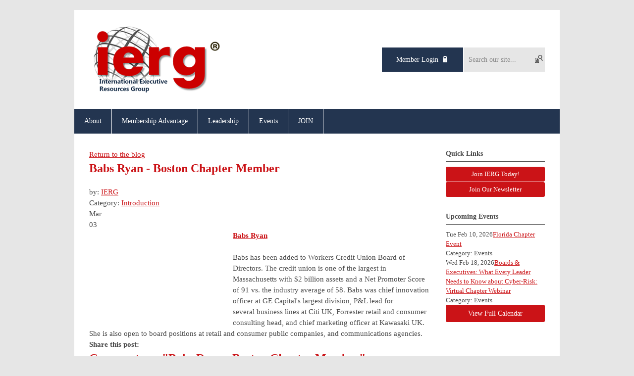

--- FILE ---
content_type: text/html; charset=utf-8
request_url: https://ierg.memberclicks.net/index.php?option=com_dailyplanetblog&view=entry&year=2021&month=03&day=02&id=5:babs-ryan-boston-chapter-member
body_size: 6548
content:
<!DOCTYPE html PUBLIC "-//W3C//DTD XHTML 1.0 Transitional//EN" "http://www.w3.org/TR/xhtml1/DTD/xhtml1-transitional.dtd">
<html xmlns="http://www.w3.org/1999/xhtml" xml:lang="en-us" lang="en-us" >
<head>
<link rel="stylesheet" href="https://cdn.icomoon.io/2584/MCFrontEnd/style-cf.css?p279bq">
<link href='https://fonts.googleapis.com/css?family=Roboto:400,700' rel='stylesheet' type='text/css'>
  <meta http-equiv="content-type" content="text/html; charset=utf-8" />
  <meta name="robots" content="index, follow" />
  <meta name="keywords" content="" />
  <meta name="title" content="Babs Ryan - Boston Chapter Member" />
  <meta name="author" content="IERG" />
  <meta name="description" content="" />
  <meta name="generator" content="MemberClicks Content Management System" />
  <meta name="viewport" content="width=device-width, initial-scale=1" />
  <title>Babs Ryan - Boston Chapter Member</title>
  <link href="/templates/buckhead-jt/favicon.ico" rel="shortcut icon" type="image/x-icon" />
  <style type="text/css">
    ::-webkit-input-placeholder {color:inherit; opacity: 0.6}
    :-moz-placeholder {color:inherit;opacity:0.6}
    ::-moz-placeholder {color:inherit;opacity:0.6}
    :-ms-input-placeholder {color:inherit; opacity: 0.6}
  </style>
  <link rel="stylesheet" href="/components/com_dailyplanetblog/addons/themes/system/css/new-layout.css" type="text/css" />
  <link rel="stylesheet" href="https://ierg.memberclicks.net/components/com_dailyplanetblog/addons/themes/styles.php?theme=default&comment=1" type="text/css" />
  <link rel="stylesheet" href="/components/com_jevents/views/default/assets/css/new-jevents.css" type="text/css" />
  <script type="text/javascript" src="https://ierg.memberclicks.net/includes/js/jquery.min.js"></script>
  <script type="text/javascript" src="https://ierg.memberclicks.net/includes/js/jquery-migrate.min.js"></script>
  <script type="text/javascript">
    (function($){
      jQuery.fn.extend({
        live: function (event, callback) {
          if (this.selector) {
            jQuery(document).on(event, this.selector, callback);
          }
        },
        curCSS : function (element, attrib, val){
          $(element).css(attrib, val);
        }
      })
    })(jQuery);
  </script>
  <script type="text/javascript">jQuery.noConflict();</script>
  <script type="text/javascript" src="https://ierg.memberclicks.net/includes/js/jquery-ui-custom-elvn-fr.min.js"></script>
  <script type="text/javascript" src="https://ierg.memberclicks.net/includes/js/jQueryUIDialogInclude.js"></script>
  <script type="text/javascript" src="https://ierg.memberclicks.net/includes/js/jquery.dataTables.js"></script>
  <script type="text/javascript" src="https://ierg.memberclicks.net/includes/js/jquery.tablednd-0.5.js"></script>
  <script type="text/javascript" src="https://ierg.memberclicks.net/includes/js/json2.js"></script>
  <script type="text/javascript" src="/ui-v2/js/libs/underscore/underscore.js"></script>
  <link rel="stylesheet" href="https://ierg.memberclicks.net/includes/css/themes/base/ui.all.css" type="text/css" />
  <link rel="stylesheet" href="https://ierg.memberclicks.net/includes/css/jqueryui.css" type="text/css" />
  <link rel="stylesheet" href="https://ierg.memberclicks.net/includes/css/system-messages.css" type="text/css" />
<script type="text/javascript" src="https://ws.sharethis.com/button/buttons.js"></script><script type="text/javascript">stLight.options({publisher: "74d358f4-f6f4-471c-bf8d-e210b359e8ab", doNotHash: true, doNotCopy: true, hashAddressBar: false});</script>  <script type="text/javascript" src="/plugins/system/mtupgrade/mootools.js"></script>
  <script type="text/javascript" src="/includes/js/joomla.javascript.js"></script>
  <script type="text/javascript" src="/components/com_dailyplanetblog/assets/js/new-blog-js.js"></script>
  <script type='text/javascript'>
/*<![CDATA[*/
	var jax_live_site = 'https://ierg.memberclicks.net/index.php';
	var jax_site_type = '1.5';
	var jax_token_var = 'fcfcf59e0ebd6e7cf7a8c78e92451dd2';
/*]]>*/
</script><script type="text/javascript" src="https://ierg.memberclicks.net/plugins/system/pc_includes/ajax_1.3.js"></script>
  <script type="text/javascript" src="https://ierg.memberclicks.net/components/com_dailyplanetblog/assets/js/lyftenbloggie.js"></script>
  <script type="text/javascript" src="https://ierg.memberclicks.net/components/com_dailyplanetblog/assets/js/ajax.js"></script>
  <script type="text/javascript" src="https://ierg.memberclicks.net/components/com_dailyplanetblog/assets/js/modal.js"></script>
  <link rel="stylesheet" href="/media/system/css/modal.css" type="text/css" />
  <script type="text/javascript" src="/media/system/js/modal.js"></script>
  <script type="text/javascript">
      window.addEvent("domready", function() {
          SqueezeBox.initialize({});
          $$("a.modal").each(function(el) {
              el.addEvent("click", function(e) {
                  new Event(e).stop();
                  SqueezeBox.fromElement(el);
              });
          });
      });
  </script>
  <script type="text/javascript">
    jQuery(document).ready(function() {
      var mcios = navigator.userAgent.toLowerCase().match(/(iphone|ipod|ipad)/);
      var supportsTouch = 'ontouchstart' in window || window.navigator.msMaxTouchPoints || navigator.userAgent.toLowerCase().match(/(iemobile)/);
      if (mcios) {
        jQuery('#bkg').addClass('mc-touch mc-ios');
      } else if (supportsTouch) {
        jQuery('#bkg').addClass('mc-touch non-ios');
      } else {
        jQuery('#bkg').addClass('mc-no-touch');
      }
      jQuery('#cToolbarNavList li:has(li)').addClass('parent');
    });
  </script>

<link rel="stylesheet" href="/templates/system/css/general.css" type="text/css"/>
<link rel="stylesheet" href="/jmc-assets/nivo-slider-css/nivo-slider.css" type="text/css" />
<link rel="stylesheet" href="/jmc-assets/nivo-slider-css/nivo-themes/mc01/mc01.css" type="text/css" />
<link rel="stylesheet" href="/jmc-assets/nivo-slider-css/nivo-themes/mc02/mc02.css" type="text/css" />
<link rel="stylesheet" href="/templates/buckhead-jt/css/editor.css" type="text/css" />
<!--[if lte IE 8]>
    <link rel="stylesheet" type="text/css" href="/templates/buckhead-jt/css/ie8.css" />
<![endif]-->
<script type="text/javascript" src="/jmc-assets/global-js/hoverIntent.js"></script>
<script type="text/javascript" src="/jmc-assets/global-js/jquery.nivo.slider.pack.js"></script>

<!-- Google tag (gtag.js) --> <script async src="https://www.googletagmanager.com/gtag/js?id=G-VXCJ03J0XE"></script> <script>  window.dataLayer = window.dataLayer || [];  function gtag(){dataLayer.push(arguments);}  gtag('js', new Date());  gtag('config', 'G-VXCJ03J0XE'); </script>
<!-- END GOOGLE TAG -->
<script type="text/javascript">
jQuery(function(){
    jQuery('.socnets ul > li > a > span').each(function() {
        var socnetText = jQuery(this).text().toLowerCase();
        jQuery(this).addClass('icon-'+socnetText);
        jQuery(this).parent('a').addClass(socnetText);
    });

    jQuery('a#menu-toggle').bind('click', function(){
            jQuery('#bkg').toggleClass('show-mobile');
    });

    jQuery('a#menu-toggle-x').bind('click', function(){
        jQuery('#bkg.show-mobile').toggleClass('show-mobile');
    });

    jQuery('div.site-overlay').bind('click',function(){
        jQuery('body.show-mobile').toggleClass('show-mobile');
    });

});
</script>
<script type="text/javascript">// <![CDATA[
jQuery(document).ready(function($) {
	$('#slider').nivoSlider({
        effect: 'fade', // Specify sets like: 'fold,fade,sliceDown'
        slices: 1, // For slice animations
        boxCols: 1, // For box animations
        boxRows: 1, // For box animations
        animSpeed: 500, // Slide transition speed
        pauseTime: 5000, // How long each slide will show
        startSlide: 0, // Set starting Slide (0 index)
        directionNav: false, // Next & Prev navigation
        directionNavHide: false, // Only show on hover
        controlNav: false, // 1,2,3... navigation
        controlNavThumbs: false, // Use thumbnails for Control Nav
        pauseOnHover: true, // Stop animation while hovering
        manualAdvance: false, // Force manual transitions
        prevText: 'Prev', // Prev directionNav text
        nextText: 'Next', // Next directionNav text
        randomStart: true, // Start on a random slide
        beforeChange: function(){}, // Triggers before a slide transition
        afterChange: function(){}, // Triggers after a slide transition
        slideshowEnd: function(){}, // Triggers after all slides have been shown
        lastSlide: function(){}, // Triggers when last slide is shown
        afterLoad: function(){} // Triggers when slider has loaded
    });
});
// ]]></script>
<script type="text/javascript">// <![CDATA[
jQuery(document).ready(function($) {
	$('#slider2').nivoSlider({
        effect: 'fade', // Specify sets like: 'fold,fade,sliceDown'
        slices: 1, // For slice animations
        boxCols: 1, // For box animations
        boxRows: 1, // For box animations
        animSpeed: 500, // Slide transition speed
        pauseTime: 7000, // How long each slide will show
        startSlide: 0, // Set starting Slide (0 index)
        directionNav: false, // Next & Prev navigation
        directionNavHide: false, // Only show on hover
        controlNav: false, // 1,2,3... navigation
        controlNavThumbs: false, // Use thumbnails for Control Nav
        pauseOnHover: true, // Stop animation while hovering
        manualAdvance: false, // Force manual transitions
        prevText: 'Prev', // Prev directionNav text
        nextText: 'Next', // Next directionNav text
        randomStart: true, // Start on a random slide
        beforeChange: function(){}, // Triggers before a slide transition
        afterChange: function(){}, // Triggers after a slide transition
        slideshowEnd: function(){}, // Triggers after all slides have been shown
        lastSlide: function(){}, // Triggers when last slide is shown
        afterLoad: function(){} // Triggers when slider has loaded
    });
});
// ]]></script>
<script type="text/javascript">// <![CDATA[
jQuery(document).ready(function($) {
	$('#slider3').nivoSlider({
        effect: 'fade', // Specify sets like: 'fold,fade,sliceDown'
        slices: 1, // For slice animations
        boxCols: 1, // For box animations
        boxRows: 1, // For box animations
        animSpeed: 500, // Slide transition speed
        pauseTime: 7000, // How long each slide will show
        startSlide: 0, // Set starting Slide (0 index)
        directionNav: false, // Next & Prev navigation
        directionNavHide: false, // Only show on hover
        controlNav: false, // 1,2,3... navigation
        controlNavThumbs: false, // Use thumbnails for Control Nav
        pauseOnHover: true, // Stop animation while hovering
        manualAdvance: false, // Force manual transitions
        prevText: 'Prev', // Prev directionNav text
        nextText: 'Next', // Next directionNav text
        randomStart: true, // Start on a random slide
        beforeChange: function(){}, // Triggers before a slide transition
        afterChange: function(){}, // Triggers after a slide transition
        slideshowEnd: function(){}, // Triggers after all slides have been shown
        lastSlide: function(){}, // Triggers when last slide is shown
        afterLoad: function(){} // Triggers when slider has loaded
    });
});
// ]]></script>
<script type='text/javascript' src='//platform-api.sharethis.com/js/sharethis.js#property=59d53021d184b0001230f87b&product=sticky-share-buttons' async='async'></script>
<!-- Google tag (gtag.js) -->
<script>
window.dataLayer = window.dataLayer || [];
function gtag(){dataLayer.push(arguments);}
gtag('js', new Date());
gtag('config', 'G-VXCJ03J0XE');
</script>
</head>
<body id="bkg">
    <div id="viewports">
        <div id="phone-landscape"></div>
        <div id="tablet-portrait"></div>
        <div id="tablet-landscape"></div>
    </div>
    <a id="menu-toggle-x" class="icon-menu-x"></a>
    <div class="mobile-menu-top modules-2">
                <div class="login-search-menu">		<div class="moduletable mc-search site-search single-search mc-site-search">
		            <form action="/index.php?option=com_search" method="post" name="mod_search_form" class="mc-site-search-mod">
    <div class="search mc-search site-search single-search mc-site-search">
		<input name="searchword" id="mod_search_searchword" alt="Search" class="inputbox inputbox mc-search site-search single-search mc-site-search" type="text" size="20" value=""  placeholder="Search our site..."  onfocus="this.placeholder = ''" onblur="this.placeholder = 'Search our site...'" /><a href="#" class="test button mc-search site-search single-search mc-site-search">Search</a>	</div>
	<input type="hidden" name="task"   value="search" />
	<input type="hidden" name="option" value="com_search" />
    <input type="hidden" name="fcfcf59e0ebd6e7cf7a8c78e92451dd2" value="1" />
</form>
<script type="text/javascript">
	jQuery('form.mc-site-search-mod').find('a').click(function(e){
		e.preventDefault();
		var mcSiteSearchText = jQuery(this).closest('form.mc-site-search-mod').find('input.inputbox').val();
		if (mcSiteSearchText != ''){
			jQuery(this).closest('form.mc-site-search-mod').submit();
		}
	});
</script>
		</div>
			<div class="moduletable">
		            <a id='mcSimpleLogin' href='login'>Member Login</a>		</div>
	</div>
            </div>
    <div class="mobile-menu"><ul class="menu resp-menu"><li class="parent item110"><a href="/about"><span>About</span></a><ul><li class="item113"><a href="/vision-mission-statement"><span>Vision/Mission Statement</span></a></li></ul></li><li class="parent item228"><span class="separator"><span>Membership Advantage</span></span><ul><li class="item114"><a href="/membership-criteria"><span>Membership &amp; Criteria</span></a></li><li class="item162"><a href="/ierg-newsletters" target="_blank"><span>IERG Newsletters</span></a></li><li class="item287"><a href="http://eepurl.com/ikAw01"><span>Join Newsletter</span></a></li><li class="item289"><a href="/global-chro-community-of-interest" target="_blank"><span>Global CHRO Community of Interest</span></a></li></ul></li><li class="item231"><a href="/leadership"><span>Leadership</span></a></li><li class="parent item118"><a href="/events"><span>Events</span></a><ul></ul></li><li class="parent item234"><a href="/join"><span>JOIN</span></a><ul><li class="item120"><a href="/contact"><span>Contact</span></a></li></ul></li></ul></div>
    <div class="mobile-menu-bottom"></div>
    <div class="site-container">
        <div class="site-overlay"></div>
                <div id="site-wrap">
            <div id="header">
                <div class="site-width">
                    <div class="mc-logo-link"><a title="International Executive Resources Group" href="/home"><img src="/assets/site/ierg-r.png" alt="" /></a></div>
                                        <div class="login-search">		<div class="moduletable mc-search site-search single-search mc-site-search">
		            <form action="/index.php?option=com_search" method="post" name="mod_search_form" class="mc-site-search-mod">
    <div class="search mc-search site-search single-search mc-site-search">
		<input name="searchword" id="mod_search_searchword" alt="Search" class="inputbox inputbox mc-search site-search single-search mc-site-search" type="text" size="20" value=""  placeholder="Search our site..."  onfocus="this.placeholder = ''" onblur="this.placeholder = 'Search our site...'" /><a href="#" class="test button mc-search site-search single-search mc-site-search">Search</a>	</div>
	<input type="hidden" name="task"   value="search" />
	<input type="hidden" name="option" value="com_search" />
    <input type="hidden" name="fcfcf59e0ebd6e7cf7a8c78e92451dd2" value="1" />
</form>
<script type="text/javascript">
	jQuery('form.mc-site-search-mod').find('a').click(function(e){
		e.preventDefault();
		var mcSiteSearchText = jQuery(this).closest('form.mc-site-search-mod').find('input.inputbox').val();
		if (mcSiteSearchText != ''){
			jQuery(this).closest('form.mc-site-search-mod').submit();
		}
	});
</script>
		</div>
			<div class="moduletable">
		            <a id='mcSimpleLogin' href='login'>Member Login</a>		</div>
	</div>
                                        <a id="menu-toggle" class="icon-menu"></a>
                    <div class="clarence"></div>
                </div>
            </div>
            <div id="primary-nav-container">
                <div class="site-width">
                    <div id="primary-menu"><ul class="menu resp-menu"><li class="parent item110"><a href="/about"><span>About</span></a><ul><li class="item113"><a href="/vision-mission-statement"><span>Vision/Mission Statement</span></a></li></ul></li><li class="parent item228"><span class="separator"><span>Membership Advantage</span></span><ul><li class="item114"><a href="/membership-criteria"><span>Membership &amp; Criteria</span></a></li><li class="item162"><a href="/ierg-newsletters" target="_blank"><span>IERG Newsletters</span></a></li><li class="item287"><a href="http://eepurl.com/ikAw01"><span>Join Newsletter</span></a></li><li class="item289"><a href="/global-chro-community-of-interest" target="_blank"><span>Global CHRO Community of Interest</span></a></li></ul></li><li class="item231"><a href="/leadership"><span>Leadership</span></a></li><li class="parent item118"><a href="/events"><span>Events</span></a><ul></ul></li><li class="parent item234"><a href="/join"><span>JOIN</span></a><ul><li class="item120"><a href="/contact"><span>Contact</span></a></li></ul></li></ul></div>
                </div>
            </div>
                                                <div id="content-wrap" class="r-mid">
                            <div class="site-width">
                    <div id="content-padding">
                        <div id="jmc-message"></div>
                        <div id="component-wrap"><div id="lyftenbloggie" class="lyftenbloggie">
	<div class="blogcontent single-post">
        <div class="post">

			<div class="post-header">

				<div><a class="back-button" href="/index.php?option=com_dailyplanetblog">Return to the blog</a></div>
				<h1 class="post-title">Babs Ryan - Boston Chapter Member
					
					
				</h1>

				<div class="post-info">
					<div class="post-author">by:
						
							<a href="/index.php?option=com_dailyplanetblog&amp;author=2005489803">IERG</a>
							
						
					</div>
					<div class="post-category">Category: <a href="/index.php?option=com_dailyplanetblog&amp;category=introduction" title="VIEW ALL POSTS IN" rel="category">Introduction</a></div>
				</div>
				


	        </div>
			<div class="post-content">
				

				<div class="post-date">
					<div class="post-month">Mar</div>
					<div class="post-day">03</div>
				</div>
				<table class="mcnCaptionBlock" style="width: 100%;" border="0" cellspacing="0" cellpadding="0">
<tbody class="mcnCaptionBlockOuter">
<tr>
<td class="mcnCaptionBlockInner" valign="top">
<table class="mcnCaptionRightContentOuter" style="width: 100%;" border="0" cellspacing="0" cellpadding="0">
<tbody>
<tr>
<td class="mcnCaptionRightContentInner" valign="top">
<table class="mcnCaptionRightImageContentContainer" style="width: 264px;" border="0" cellspacing="0" cellpadding="0" align="left">
<tbody>
<tr>
<td class="mcnCaptionRightImageContent" align="left" valign="top"><a title="" href="https://www.linkedin.com/in/babsryan/" target="_blank"><img class="mcnImage" src="https://mcusercontent.com/6bd40af7494b3e7b9f1266ecf/images/69d230ad-2aef-4801-9bc5-22fcfaa8e0c5.png" alt="" width="200" /></a></td>
</tr>
</tbody>
</table>
<table class="mcnCaptionRightTextContentContainer" style="width: 400px;" border="0" cellspacing="0" cellpadding="0" align="right">
<tbody>
<tr>
<td class="mcnTextContent" valign="top"><strong><a href="https://www.linkedin.com/in/babsryan/" target="_blank"><span>Babs Ryan</span></a></strong><span><strong> </strong></span><br /><br />Babs has been added to Workers Credit Union Board of Directors. The credit union is one of the largest in Massachusetts with $2 billion assets and a Net Promoter Score of 91 vs. the industry average of 58. Babs was chief innovation officer at GE Capital's largest division, P&amp;L lead for several business lines at Citi UK, Forrester retail and consumer consulting head, and chief marketing officer at Kawasaki UK.</td>
</tr>
</tbody>
</table>
</td>
</tr>
</tbody>
</table>
</td>
</tr>
</tbody>
</table>
<table class="mcnTextBlock" style="width: 100%;" border="0" cellspacing="0" cellpadding="0">
<tbody class="mcnTextBlockOuter">
<tr>
<td class="mcnTextBlockInner" valign="top">
<table class="mcnTextContentContainer" style="width: 100%;" border="0" cellspacing="0" cellpadding="0" align="left">
<tbody>
<tr>
<td class="mcnTextContent" valign="top">She is also open to board positions at retail and consumer public companies, and communications agencies.</td>
</tr>
</tbody>
</table>
</td>
</tr>
</tbody>
</table>
				
			</div>

	        <div><b>Share this post:</b></div>
	        <div>
	            <span class="st_facebook_large" displayText="Facebook" />
	            <span class="st_twitter_large" displayText="Tweet" />
	            <span class="st_linkedin_large" displayText="LinkedIn" />
	        </div>

			<div class="clear"> </div>
		</div>

		
	<div id="posted-comment-container">
		<a name="comment"> </a>

		<h1 id="post-comments">Comments on <span class="blog-title">"Babs Ryan - Boston Chapter Member"</span></h1>

		<h3 class="comment-count">Comments
			<span class="comments-limitstart">0</span>-<span class="comments-limit">5</span>
			<span class="total-container"> of
			<span class="comments-total">0</span></span>
		</h3>


		<div class="posted-comments">
			
		</div>
	</div>



		

		<div class="post-comment"><a href="/index.php?option=com_mclogin&amp;view=mclogin&amp;return=aHR0cHM6Ly9pZXJnLm1lbWJlcmNsaWNrcy5uZXQvaW5kZXgucGhwP29wdGlvbj1jb21fZGFpbHlwbGFuZXRibG9nJnZpZXc9ZW50cnkmeWVhcj0yMDIxJm1vbnRoPTAzJmRheT0wMiZpZD01OmJhYnMtcnlhbi1ib3N0b24tY2hhcHRlci1tZW1iZXI/c2VydklkPTEwNzAwJm9wdGlvbj1jb21fZGFpbHlwbGFuZXRibG9nJnZpZXc9ZW50cnkmeWVhcj0yMDIxJm1vbnRoPTAzJmRheT0wMiZpZD01OmJhYnMtcnlhbi1ib3N0b24tY2hhcHRlci1tZW1iZXI=">Please login to comment</a></div>

	</div>
</div></div>
                    </div>
                                        <div class="login-search side-bar">		<div class="moduletable mc-search site-search single-search mc-site-search">
		            <form action="/index.php?option=com_search" method="post" name="mod_search_form" class="mc-site-search-mod">
    <div class="search mc-search site-search single-search mc-site-search">
		<input name="searchword" id="mod_search_searchword" alt="Search" class="inputbox inputbox mc-search site-search single-search mc-site-search" type="text" size="20" value=""  placeholder="Search our site..."  onfocus="this.placeholder = ''" onblur="this.placeholder = 'Search our site...'" /><a href="#" class="test button mc-search site-search single-search mc-site-search">Search</a>	</div>
	<input type="hidden" name="task"   value="search" />
	<input type="hidden" name="option" value="com_search" />
    <input type="hidden" name="fcfcf59e0ebd6e7cf7a8c78e92451dd2" value="1" />
</form>
<script type="text/javascript">
	jQuery('form.mc-site-search-mod').find('a').click(function(e){
		e.preventDefault();
		var mcSiteSearchText = jQuery(this).closest('form.mc-site-search-mod').find('input.inputbox').val();
		if (mcSiteSearchText != ''){
			jQuery(this).closest('form.mc-site-search-mod').submit();
		}
	});
</script>
		</div>
			<div class="moduletable">
		            <a id='mcSimpleLogin' href='login'>Member Login</a>		</div>
	</div>
                                                            <div id="right-bar" class="side-bar">		<div class="moduletable mc-button-list">
					<h3>Quick Links</h3>
		            <ul class="menu"><li class="item221"><a href="/join-ierg-today-"><span>Join IERG Today!</span></a></li><li class="item276"><a href="http://eepurl.com/ikAw01"><span>Join Our Newsletter</span></a></li></ul>		</div>
			<div class="moduletable">
					<h3>Upcoming Events</h3>
		            <table class="mod_events_latest_table" width="100%" border="0" cellspacing="0" cellpadding="0" align="center"><tr class="jevrow0"><td class="mod_events_latest_first"><div class="mc-event-listing" style="border-color: #FF0000 "><span class="mod_events_latest_date">Tue Feb 10, 2026</span><span class="mod_events_latest_content"><a href="/index.php?option=com_jevents&amp;task=icalrepeat.detail&amp;evid=773&amp;Itemid=283&amp;year=2026&amp;month=02&amp;day=10&amp;title=florida-chapter-event&amp;uid=e6df9437715ecc1488453a3507832460" >Florida Chapter Event</a></span><div class="event-list-cat">Category: Events</div></div></td></tr>
<tr class="jevrow1"><td class="mod_events_latest"><div class="mc-event-listing" style="border-color: #FF0000 "><span class="mod_events_latest_date">Wed Feb 18, 2026</span><span class="mod_events_latest_content"><a href="/index.php?option=com_jevents&amp;task=icalrepeat.detail&amp;evid=775&amp;Itemid=283&amp;year=2026&amp;month=02&amp;day=18&amp;title=boards-a-executives-what-every-leader-needs-to-know-about-cyber-risk-virtual-chapter-webinar&amp;uid=5c0c32b48fbf35511bd6d5db21b62b86" >Boards &amp; Executives: What Every Leader Needs to Know about Cyber-Risk: Virtual Chapter Webinar</a></span><div class="event-list-cat">Category: Events</div></div></td></tr>
</table>
<h6><a href="/index.php?option=com_jevents&amp;Itemid=283&amp;task=year.listevents" >View Full Calendar</a></h6>		</div>
	</div>
                                    </div>
                <div class="clarence"></div>
            </div>
                        <div id="under-content">
                <div class="site-width">
                    		<div class="moduletable">
					<h3>Thank you to our Corporate Sponsors</h3>
		            <div class="slider-wrapper theme-mc01">
<div class="ribbon"></div>
<div id="slider3" class="nivoSlider"><!-- >>> Modules Anywhere >>> --><p><a href="https://www.churromania.com/"><img style="margin: 0px 0px 0px 0px;" title="" src="/assets/sponsors/CHURRO%20SPONSOR.png" alt="" align="" /></a> <a href="https://datagurus.tech/"><img style="margin: 0px 0px 0px 0px;" title="" src="/assets/Google%20Display%20VR%201_970x90px%20Large%20leaderboard.png" alt="" align="" /></a> <a href="http://www.crearcontextos.com"><img title="" src="/assets/CLEAR%20.png" alt="" align="" /></a> <a href="https://www.cornerstone-group.com/consultant/baker-walter/"><img title="" src="/assets/sponsors/cornerstone.png" alt="" width="1198" height="166" align="" /></a></p>
<p><a href="https://cornerstonegroup-miami.com/"><img title="" src="/assets/sponsors/cornerstone.png" alt="" width="1198" height="166" align="" /></a></p>
<a href="http://www.aimsinternational.com%20"><img style="margin: 0px 0px 0px 0px;" title="" src="/assets/aims%201198x166.jpg" alt="" align="" /></a><!-- <<< Modules Anywhere <<< --></div>
</div>		</div>
	
                    <div class="clarence"></div>
                </div>
            </div>
                    </div>
        <div id="footer">
            <div class="site-width">
                <div class="footer-info"><p><strong><em><span style="font-family: arial, helvetica, sans-serif; font-size: 12px;"><em>IERG is an executive networking platform that connects international business professionals worldwide. Its network and events are conducive to the exchange of global business ideas, best practices, and business opportunities.</em></span></em>®</strong> International Executive Resources Group</p>
<p><a title="" href="/no-refund-policy" target="_self">No Refund Policy</a>   |   <a href="/privacy-policy">Privacy Policy</a> </p></div>
                <div class="socnets"><ul class="menu" id="socnets"><li class="item224"><a href="https://www.linkedin.com/groups/146728 " target="_blank"><span>Linkedin</span></a></li><li class="item225"><a href="https://www.youtube.com/channel/UCzgAMWVjpKbwZQcOOOiEZlQ/videos" target="_blank"><span>Youtube</span></a></li></ul></div>
                <a id="RTT" href="#">Back to top <span class="icon-arrow-up"></span></a>
                <div class="clarence"></div>
                <div id="pbmc-wrap">
                    <a id="pbmc" title="powered by MemberClicks" href="http://www.memberclicks.com/">powered by 
                        <span class="icon-mc-logomark"></span>
                        <span class="icon-mc-wordmark"></span>
                        <span class="mc-brand-container">MemberClicks</span>
                    </a>
                </div>
                <div class="clarence"></div>
            </div>
        </div>
    </div>
    <script type="text/javascript" src="/jmc-assets/global-js/mc-respond-v2.1.js"></script>
     <!-- inject global template body code -->
    
			<script type="text/javascript">
			document.write(unescape("%3Cscript src='https://ssl.google-analytics.com/ga.js' type='text/javascript'%3E%3C/script%3E"));
			</script>
			<script type="text/javascript">
			try {
			var pageTracker = _gat._getTracker("UA-55273432-1");
			pageTracker._trackPageview();
			} catch(err) {}</script>
			</body>
</html>

--- FILE ---
content_type: text/css
request_url: https://ierg.memberclicks.net/templates/buckhead-jt/css/editor.css
body_size: 11565
content:
/* removed these to accommodate older existing tables: table, caption, tbody, tfoot, thead, tr, th, td - also removed sup & sub */
html, body, div, span, applet, object, iframe,
h1, h2, h3, h4, h5, h6, p, blockquote, pre,
a, abbr, acronym, address, big, cite, code,
del, dfn, em, font, img, ins, kbd, q, s, samp,
small, strike, strong, tt, var,
b, u, i, center,
dl, dt, dd, ol, ul, li,
fieldset, form, label, legend {
    margin: 0;
    padding: 0;
    border: 0;
    outline: 0;
    font-size: 100%;
}
/* tds have a 1px padding by default - reset from above */
td {padding: 0;}
ol, ul {list-style: none;}
blockquote, q {quotes: none;}
blockquote:before, blockquote:after,
q:before, q:after {content: ''; content: none;}
/* remember to define focus styles */
:focus {outline: 0;}
/* remember to highlight inserts somehow */
ins {text-decoration: none;}
del {text-decoration: line-through;}
/* tables still need 'cellspacing="0"' in the markup */
table {border-collapse: collapse; border-spacing: 0;}



/* ------------------------------------------------------- */
/* ------ ABOVE is the RESET - BELOW is the REBUILD ------ */
/* ------------------------------------------------------- */

blockquote {
    padding: 18px;
    margin: 18px 36px;
    background: #f8f8f8;
    border: 1px solid #ddd;
    border-bottom-color: #aaa;
}

hr {border: 0; background: #eee; color: #eee; height: 2px; margin: 18px 0;}

ul {list-style-type: disc;}
ul ul {list-style-type: circle;}
ul ul ul {list-style-type: square;}
ul ul ul ul {list-style-type: circle;}
ol {list-style-type: decimal;}
ol ol {list-style-type: lower-alpha;}
ol ol ol {list-style-type: decimal;}
ol ol ol ol {list-style-type: lower-alpha;}
ul, ol {margin: 18px 0 18px 40px;}
ul ul, ul ol, ol ol, ol ul {margin: 6px 0 6px 40px;}

/* prevents a 15px space at the bottom of single articles - blog separators are reset later */
span.article_separator {display: none;}

/* joomla structure protection */
table.contentpaneopen {width: 100%;}
.contentpaneopen td {padding: 0;}

/* tables in content */
.contentpaneopen table {margin: 0px 0px 18px 0px;}
.contentpaneopen table td, #tinymce table td {padding: 9px; border: 1px solid #ddd; vertical-align: top;}
.contentpaneopen table th, #tinymce table th {background: #ddd; color: #333; border: 1px solid #ddd; padding: 9px 0;}
/* borderless option */
.contentpaneopen table.borderless td {border: 0; padding: 0;}
#tinymce table.borderless td {border: 1px dotted #e0e0e0; padding: 0;}

/* old form protection */
#formContainer table {border-collapse: separate;}
#formContainer table td {font-size: 13px;}



/* --------------------------------------------- */
/* ------ TYPOGRAPHY --------------------------- */
/* --------------------------------------------- */

body, #tinymce td, #content-padding, input {
    font: 15px Georgia,Times,Times New Roman,serif;
    line-height: 1.5em;
    color: #4A4A4A;
}

p {margin: 0px 0px 17px;}

h1, h2, h3, h4, h5, h6, td.contentheading {}
h1, td.contentheading {
    font-size: 24px;
    line-height: 34px;
    padding: 0 0 20px 0;
}

h2 {
    font-size: 18px;
    line-height: 30px;
    margin-bottom: 20px;
}

h3 {
    font-size: 14px;
    line-height: 26px;
    margin-bottom: 10px;
}

h4 {
    font-size: 13px;
    line-height: 22px;
    margin-bottom: 10px;
}

h5 {
    font-size: 12px;
    margin-bottom: 10px;
}

h6 {
    font-size: 11px;
    margin-bottom: 10px;
}

h1:first-child, h2:first-child, h3:first-child,
h4:first-child, h5:first-child, h6:first-child,
ul:first-child, ol:first-child {margin-top: 0px;}

a, a:visited {
text-decoration: underline;
}

a:hover, a:active {
text-decoration: none;
}



/* ---------------------------------- */
/* ------ MISC TOOLS ---------------- */
/* ---------------------------------- */

.clarence {clear: both !important;}
.spacey {margin: 0px 3px;} /* often wraps |s in link lists or small info */
.hidden {display: none !important;}
.float-left {float: left !important;}
.float-right {float: right !important;}
.no-float {float: none !important;}
.no-margin {margin: 0 !important;}
.no-left-margin {margin-left: 0 !important;}
.no-right-margin {margin-right: 0 !important;}
.no-top-margin {margin-top: 0 !important;}
.no-bottom-margin {margin-bottom: 0 !important;}
.v-margin-10 {margin-top: 10px !important; margin-bottom: 10px !important;}
.v-margin-20 {margin-top: 20px !important; margin-bottom: 20px !important;}
.h-margin-10 {margin-left: 10px !important; margin-right: 10px !important;}
.h-margin-20 {margin-left: 20px !important; margin-right: 20px !important;}
.top-margin-10 {margin-top: 10px !important;}
.top-margin-20 {margin-top: 20px !important;}
.bottom-margin-10 {margin-bottom: 10px !important;}
.bottom-margin-20 {margin-bottom: 20px !important;}
/* '.home' on the default menu item + '.hide-on-home' on the module */
body.home .hide-on-home {display: none !important;}


/* ----------------------------------- */
/* ------ LAYOUT --------------------- */
/* ----------------------------------- */

/* #bkg is the body - refer to it with this id to avoid inheritance by tinymce */
#bkg {background: #eee;}
.site-width {padding: 30px; margin: 0 auto; width: 920px; position: relative; background: white;}
#header {margin-top: 20px;}
#header .site-width {min-height: 49px;}

.mc-logo-link {overflow: hidden;float: left; margin: 0;}
.mc-logo-link img {max-width: 100%; height: auto;}

#primary-nav-container .site-width, #featured-content .site-width {padding: 0; width: 980px;}
#primary-nav-container .site-width {background: #4a4a4a; border-bottom: 1px solid #fff;}

#featured-content .site-width {padding: 0; max-width: 980px; width: auto;}
#featured-content img {max-width: 100%;}

/*
for containing floats */
.site-width:after {
  content: "";
  display: block;
  clear: both;
}

#component-wrap {min-height: 400px;}
#content-wrap.r-mid #content-padding {width: 690px; float: left;}
#content-padding {}

#right-bar, .side-bar {float: right; width: 200px; clear: right;}

#footer {margin-bottom: 20px;}
#footer .site-width {background: #777; font-size: 12px;}


/* Remove default padding, margin, and list-style from header, right-bar and footer lists */
#header ul, #right-bar ul, #footer ul {margin: 0 ; padding: 0; list-style: none;}

/* nivo slider main module - needs width for proper image resizing in Firefox */
.moduletable.slider-width {width: 100%;}

/**** Fix for Nivo Slider with links on the img tag in IE ****/
.nivoSlider a.nivo-imageLink{background: white; filter: alpha(opacity=0); opacity: 0;}

/****************/
/* --- PBMC --- */
/****************/
#pbmc-wrap {padding: 20px 0 0; text-align: center;}
#pbmc {font-size: 11px; line-height: 30px; height: 30px; display: block; width: 170px; margin: 0 auto; text-decoration: none !important;}
.icon-mc-logomark:before, .icon-mc-wordmark:before {font-size: 16px; line-height: 26px; position: relative; top: 4px; left: 1px;}
.icon-mc-wordmark:before {left: 2px;}
.mc-brand-container {display: none;}
#pbmc {color: rgba(0,0,0,0.3);}
#pbmc:hover {color: rgba(255,255,255,0.7);}


/*** Sidebar Styling and Modules ***/
.side-bar h3 {
  font-size: 14px;
  line-height: 19px;
  color: #233550 ;
  margin: 0 0 10px;
  padding: 0 0 6px;
  text-transform: none;
  border-bottom: 1px solid #CEDAE1;
}
#right-bar .moduletable {margin-top: 30px;}
#right-bar .moduletable:first-child {margin-top: 0}
#right-bar {font-size: 13px; line-height: 1.5em;}

div.login-search.side-bar {margin-bottom: 30px;}

/* Button List & Right-Bar Login Button */
.mc-button-list li a, .side-bar a#mcSimpleLogin {
  background: #4a4a4a;
  line-height: 16px;
  text-decoration: none;
  color: white;
  display: block;
  padding: 7px 0;
  text-align: center;
  border-radius: 3px;
}
.mc-button-list li a {margin-bottom: 1px}
.mc-button-list li a:hover, .side-bar a#mcSimpleLogin:hover {opacity: 0.8;}
.side-bar a#mcSimpleLogin {margin-bottom: 40px;}


/*** Header Buttons ***/
#header .login-search {
  width: 329px;
  position: absolute;
  right: 30px;
  top: 50%;
  margin-top: -24px;
  height: 49px;
  overflow: hidden;
}
#header a#mcSimpleLogin, .login-search-menu a#mcSimpleLogin {
  background: #a4a4a4;
  width: 164px; float: left;
  line-height: 49px;
  height: 49px;
  text-decoration: none;
  color: #4A4A4A;
  display: block;
  padding: 0;
  text-align: center;
  font-size: 14px;
}
#header a#mcSimpleLogin:after,
#header .moduletable.mc-search:after,
#header .moduletable.mc-search.member-search:after,
.login-search-menu a#mcSimpleLogin:after,
.login-search-menu .moduletable.mc-search:after,
.login-search-menu .moduletable.mc-search.member-search:after {
  content: " \e1d5";
  font-family: 'icomoon';
  speak: none;
  font-style: normal;
  font-weight: normal;
  font-variant: normal;
  text-transform: none;
  line-height: 1;
  -webkit-font-smoothing: antialiased;
  -moz-osx-font-smoothing: grayscale;
}

#header a#mcSimpleLogin:hover, .login-search-menu a#mcSimpleLogin:hover {opacity: 0.8; color: white;}

#header .moduletable.mc-search, .login-search-menu .moduletable.mc-search {
  position: relative;
  height: 24px;
  background: #FFF1D2;
  float: right;
  width: 164px;
  border-bottom: 1px solid #fff;
}
#header .mc-search input.inputbox, .login-search-menu .mc-search input.inputbox {
  border: none;
  display: block;
  background: none;
  height: 14px;
  padding: 5px 24px 5px 10px;
  color: #DBD0B7;
  font-size: 11px;
  margin: 0;
  width: 130px;
}

#header .moduletable.mc-search:after, .login-search-menu .moduletable.mc-search:after {
  content: "\e604";
  background: none;
  position: absolute;
  top: 3px;
  right: 4px;
  color: #DBD0B7
}
#header .moduletable.mc-search.member-search:after, .login-search-menu .moduletable.mc-search.member-search:after {
  content: "\e605";
}

#header .mc-search a.button.mc-search, .login-search-menu .mc-search a.button.mc-search {
  display: none;
}

/* This handles the case of only one search in the header - a class of 'single-search' need to be added to the search module
-------------------------------------------------- */
#header .moduletable.mc-search.single-search {border: 0; height: 49px;}
#header .moduletable.mc-search.single-search input.inputbox {height: 39px;font-size: 14px;}
#header .moduletable.mc-search.single-search:after {top: 15px; font-size: 16px;}

/* This handles the case of only a Login button in header with no searches
-------------------------------------------------- */
.mobile-menu-top.modules-1 ~ .site-container #header a#mcSimpleLogin {float: right;}
.mobile-menu-top.modules-1 .login-search-menu a#mcSimpleLogin {margin-bottom: 0;}

/* Searches in the Sidebar
-------------------------------------------------- */

.side-bar .moduletable.mc-search div.mc-search {margin-top: 0;} /* because of collapsing margins, this is almost certainly not needed */
.side-bar .moduletable.mc-search.member-search {margin-top: 6px;} /* because of collapsing margins, this is almost certainly not needed */

.side-bar .moduletable.mc-search div.mc-search {
  position: relative;
  height: 30px
}
.side-bar .mc-search input.inputbox {
  border: none;
  display: block;
  background: #F1F1F1;
  color: rgba(0,0,0,0.2);
  width: 73.64%; /* ~ 162/220 rounded because of a wierd sub-pixel */;
  height: 20px;
  padding: 5px 2.272727272727%;
  font-size: 12px;
  border-radius: 3px 0 0 3px;
  margin: 0;
}

.side-bar .mc-search a.button.mc-search {
  background: #4a4a4a;
  color: white;
  border-radius: 0 3px 3px 0;
  display: block;
  position: absolute;
  top: 0; right: 0;
  height: 30px;
  line-height: 30px;
  width: 21.818181818182%; /* 48/220 */
  text-align: center;
  text-decoration: none;
  font-size: 12px;
}

.side-bar .mc-search a.button.mc-search:hover {opacity: 0.8;}

/* --- sponsor banners --- */
.bannergroup {width: 100%;}
.banneritem {width: 100%;}
.banneritem img {max-width: 100%; height: auto;}



/* --- simple menu --- */
/* put this class on a menu to achieve a clean, 1-level, horizontal menu */
.simple-menu {margin: 0; list-style: none; float: left;}
.simple-menu li:first-child {border: none;}
.simple-menu li {
    margin: 0; list-style: none; float: left;
    border-left: 1px solid #555;
    padding: 0px 10px;
    line-height: 16px;
}
.simple-menu li:first-child {}
.simple-menu li a {text-decoration: none; color: #555; color:}
.simple-menu li a:hover, .simple-menu li a:active, .simple-menu li a:focus {color: #333;}

/* --- social network menu --- */
.socnets {
  overflow: hidden;
  float: right;
  font-size: 16px;
}
.socnets ul {margin: 0; padding: 0; list-style: none;}
.socnets li {margin-left: 0.25em; float: left; list-style: none;}
.socnets li:first-child {margin-left: 0;}
.socnets a {
  font-size: 1em; /* 1em is 16px for the icon-font */
  /* just playing with basing this off the font size
  it's pretty cool - change the font-size and these values all play nicely */
  width: 1em;
  height: 1em;
  line-height: 1em;
  padding: 0.5em;
  border-radius: 50%;
  transition: 0.2s;
  display: block;
  color: #85A0B1;
  text-decoration: none;
  background: #808080;
}
.socnets a span {text-transform: lowercase;}
.socnets a span {width: 1em; overflow: hidden; display: block; height: 1em;}
.socnets a span:before {width: 1em; height: 1em; display: block}

/* Social Color */
.socnets .color li a.facebook {background: #4862A3; color: white;} /* Facebook */
.socnets .color li a.twitter {background: #55ACEE; color: white;} /* Twitter */
.socnets .color li a.wordpress {background: #0085BE; color: white;} /* Wordpress */
.socnets .color li a.youtube {background: #FF2A27; color: white;} /* YouTube */
.socnets .color li a.youtube2 {background: #FF2A27; color: white;} /* YouTube (alt logo) */
.socnets .color li a.vimeo {background: #44BBFF; color: white;} /*Vimeo*/
.socnets .color li a.googleplus {background: #DD4B39; color: white;} /* Google Plus */
.socnets .color li a.instagram {background: #634D40; color: white;} /* Instagram */
.socnets .color li a.rss {background: #FF9900; color: white;} /* Feed */
.socnets .color li a.pinterest {background: #CB2127; color: white;} /* Pinterest */
.socnets .color li a.flickr {background: #FE0084; color: white;} /* Flickr */
.socnets .color li a.linkedin {background: #0077b5; color: white;} /* LinkedIn */
.socnets .color li a.linkedin2 {background: #0077b5; color: white;} /* LinkedIn (alt logo) */

/* Social Icon */
.socnets .icon a {background: none;}
.socnets .color.icon li a {background: none;}
.socnets .color.icon li a.facebook {color: #4862A3;} /* Facebook */
.socnets .color.icon li a.twitter {color: #55ACEE;} /* Twitter */
.socnets .color.icon li a.wordpress {color: #0085BE;} /* Wordpress */
.socnets .color.icon li a.youtube {color: #FF2A27;} /* YouTube */
.socnets .color.icon li a.youtube2 {color: #FF2A27;} /* YouTube (alt logo) */
.socnets .color.icon li a.vimeo {color: #44BBFF;} /*Vimeo*/
.socnets .color.icon li a.googleplus {color: #DD4B39;} /* Google Plus */
.socnets .color.icon li a.instagram {color: #634D40;} /* Instagram */
.socnets .color.icon li a.rss {color: #FF9900;} /* Feed */
.socnets .color.icon li a.pinterest {color: #CB2127;} /* Pinterest */
.socnets .color.icon li a.flickr {color: #FE0084;} /* Flickr */
.socnets .color.icon li a.linkedin {color: #0077b5;} /* LinkedIn */
.socnets .color.icon li a.linkedin2 {color: #0077b5;} /* LinkedIn (alt logo) */

.socnets .rounded-sq a {border-radius: 3px;}

.socnets a:hover {background: #444; color: #fff;}


#RTT {color: #4a4a4a; text-decoration: none; float: right; clear: right; margin-top: 30px;}
#RTT span {font-size: 16px; position: relative; top: 3px; left: 1px}

.footer-info {float: left; max-width: 75%;}

/* ----------------------------------------- */
/* ------ FIXES and PREVENTIONS ------------ */
/* ----------------------------------------- */

/* its easy to end up with unwanted paragraphs after working in an online editor */
/* zeroing out these ps helps deal with the most common occurrences of that */
#header p {margin: 0;}
#footer p {margin: 0;}

#site-top .site-width, 
#over-content .site-width,
#under-content .site-width {/* padding: 10px; */text-align: center;}

#site-top .site-width *, 
#over-content .site-width *,
#under-content .site-width * {margin: 0; }

/***Table protection**/
.scroll-indicator .table-wrapper {
  overflow: scroll;
  position: relative;
  background: white;
  border: 1px solid #ccc;
}
.scroll-indicator {
  padding-bottom: 15px;
  background: #333 url(/jmc-assets/misc/scroll-indicator.png) 95% bottom no-repeat;
  position: relative;
}
div.table-wrapper > table {margin: 0; background: transparent;}
div.table-wrapper table table {margin: 0}


/* Large Image Protection */
.img-wrapper { display: inline-block;}
div#component-wrap img {max-width: 100%; height: auto;}
div#component-wrap .slider-wrapper img {max-width: none;}


/* ----------------------------------------- */
/* ------ HORIZONTAL MENU with SUBS -------- */
/* ----------------------------------------- */

/* ------------------------ */
/* --- essential styles --- */
/* ------------------------ */
ul.resp-menu {background: none;}
.resp-menu, .resp-menu * {
    margin: 0;
    padding: 0;
    list-style: none;
    z-index: 99;
}

.resp-menu ul {
    position: absolute;
    top: -999em;
    /* left offset of submenus need to match (see below) */
    width: 220px;
}
.resp-menu ul li {width: 100%;}
.resp-menu li:hover {
    /* fixes IE7 'sticky bug' */
    visibility: inherit;
}
.resp-menu li:hover li {display: block;}
.resp-menu li {
    float: left;
    position: relative;
    z-index: 99;
}
.resp-menu a, .resp-menu .separator {
    display: block;
    position: relative;
}
.resp-menu li:hover ul {
    left: 0;
    top: 50px; /* match top ul list item height */
    z-index: 99;
}

ul.resp-menu li:hover li ul {top: -999em;}
ul.resp-menu li li:hover ul {
    left: 219px; /* match ul width */
    top: -1px;
}


.resp-menu > li.turn-left ul {left: auto; right: 1px;}
.resp-menu > li.turn-left li:hover ul,
.resp-menu > li.third-level li:hover ul {left: auto; right: 220px;}

#primary-menu .resp-menu > li.turn-left a, 
#primary-menu .resp-menu > li.turn-left .separator,
#primary-menu .resp-menu > li.third-level li li a, 
#primary-menu .resp-menu > li.third-level li li .separator {text-align: right;}

/* ------------------- */
/* --- custom skin --- */
/* ------------------- */

/* 1st level */
.resp-menu li > a, .resp-menu li > .separator {
    text-decoration:none;
    padding: 0 20px;
    height: 50px;
    border: 0;
    line-height: 50px;
    color: #fff;
    font-size: 14px;
    border-right: 1px solid #fff;
}
.resp-menu > li {border-top: 0;}

.resp-menu > li:hover > a, .resp-menu > li:hover > .separator {
  background: #949494;
}
.resp-menu > li.active > a, .resp-menu > li.active > .separator {}

/* 2nd level */
#primary-menu .resp-menu li li:first-child {border-top: 1px solid white;}
.resp-menu li li > a, .resp-menu li li > .separator {
    font-size: 12px;
    height: auto;
    line-height: 16px;
    min-height: 16px;
    padding: 7px 12px;
    text-shadow: none;
    background: #949494;
    font-weight: normal;
    text-transform: none;
    border: 0;
    border-bottom: 1px solid white;
    border-bottom: 1px solid rgba(255,255,255,0.4);
}

.resp-menu li li:last-child > a, 
.resp-menu li li:last-child > .separator {border-bottom: 0;}

.resp-menu li li:hover > a, .resp-menu li li:hover > .separator {
    background: #848484;
}

.resp-menu li li.active > a,
.resp-menu li li.active > .separator {text-decoration: underline;}

/* 3rd level */
#primary-menu .resp-menu li li li:first-child, .resp-menu li li li:first-child {
  border-top: 1px solid white;
  border-top: 1px solid rgba(255,255,255,0.25);
  }
.resp-menu li li li a, .resp-menu li li li .separator {}
.resp-menu li li li.hover a {}


/*******************/
/* Off Screen Menu */
/*******************/
.mobile-menu {
    background: #333;
    width: auto;
    height: 100%;
    position: fixed;
    top: 0;
    right: 0;
    bottom: 0;
    left: 0;
    overflow-y: auto;
    display: none;
    margin: 0;
    padding: 0;
    z-index: 1;
}
.mobile-menu-top, .mobile-menu-bottom {display: none;}

body.show-mobile > .mobile-menu,
body.show-mobile > .mobile-menu-top,
body.show-mobile > .mobile-menu-bottom {display: block;}

.site-container, .site-overlay {
    min-width: 100%;
    min-height: 100%;
    position: relative;
    top: 0;
    bottom: 0;
    left: 0;
    z-index: 1;
}

a#menu-toggle {z-index: 2;cursor: pointer; display: none;}

body.show-mobile > .site-container, body.show-mobile > .site-container .site-overlay {
    left: 56%;
    overflow-y: hidden;
    position:fixed;
    background: rgba(33,33,33,0.8);
    z-index: 7;
}

body.show-mobile > .mobile-menu-top,
body.show-mobile > .mobile-menu-bottom {
  width: 100%;
  height: auto;
  background: #434343;
  position: fixed;
  z-index: 3;
  top: 0; left: 0;
  box-shadow: 0 0 100px 0px #000
}

body.show-mobile > .mobile-menu-bottom {top: auto; bottom: -89px; height: 100px; width: 100%;}

.login-search-menu {padding: 50px 0 20px; width: 56%}
.login-search-menu a#mcSimpleLogin {
  float: none;
  width: auto;
  margin: 0 20px 20px;
  font-size: 14px;
  color: white;
  }
.login-search-menu a#mcSimpleLogin:after {font-size: 32px; float: right; margin-top: 8px; margin-right: 1px; color: white;}

.login-search-menu .moduletable.mc-search {background: #222;}
.login-search-menu .moduletable.mc-search {float: none; width: auto; margin: 0 20px 2px; border: 0; height: 49px; line-height: 49px;}
.login-search-menu .moduletable.mc-search:after {font-size: 32px; top: 8px; right: 8px; color: rgba(255,255,255,0.7);}
.login-search-menu .mc-search input.inputbox {width: 80%; height: 39px; line-height: 39px; font-size: 13px; color: rgba(255,255,255,0.7);}

.mobile-menu ul.resp-menu {margin: 0; float: none; padding: 260px 0 50px; width: 56%}
.mobile-menu ul.resp-menu li {float: none; width: auto; display: block;}
.mobile-menu ul.resp-menu li ul {
  position: static;
  display: block;
  width: auto
}

.mobile-menu ul.resp-menu li li li {border: 0; padding-left: 20px;}

.mobile-menu ul.resp-menu li a, .mobile-menu ul.resp-menu li .separator {
  font-size: 14px;
  line-height: 20px;
  padding:  2px 20px;
  height: auto;
  background: none;
  color: #c0c0c0;
  color: #808080;
  text-decoration: none;
  border: 0
}
.mobile-menu ul.resp-menu > li > a, .mobile-menu ul.resp-menu > li > .separator {color: #FFDF8F; font-weight: bold;}
.mobile-menu ul.resp-menu > li {margin-bottom: 10px;}

.mobile-menu ul.resp-menu li li li a:before, .mobile-menu ul.resp-menu li li li .separator:before {
  content: "\00BB  "
}

.mobile-menu ul.resp-menu li:hover a, .mobile-menu ul.resp-menu li:hover .separator {background: none;}

/*** Fix to remove extra padding if only two modules in login-search position ***/
.mobile-menu-top.modules-2 ~ .mobile-menu ul.resp-menu {padding-top: 210px;}

/*** Fix to remove extra padding if only a login button exists with no searches ***/
.mobile-menu-top.modules-1 ~ .mobile-menu ul.resp-menu {padding-top: 140px;}



/* ------------------------- */
/* ------ SEARCH PAGE ------ */
/* ------------------------- */
#mc-search-form .mc-button:hover {background: #333; color: white;}
.mc-result .highlight {background: #ff9; padding: 0px 5px;} /* text highlight on search terms in results */



/* ----------------------------------------- */
/* ------ LOGIN PAGE ----------------------- */
/* ----------------------------------------- */
/* precede with #content-padding to ensure we don't affect the login module */
#content-padding #form-login {max-width: 500px; margin: 0 auto; position: relative; overflow: hidden;}
#content-padding #form-login label {font-weight: bold; color #4a4a4a;}
#content-padding #form-login input.inputbox {
    width: 92%;
    border: 1px solid #c4c4c4;
    border-radius: 3px;
    background: white;
    padding: 6px;
    color: #a4a4a4;
}
#content-padding #form-login input.inputbox:focus {border-color: #a4a4a4; color: #4a4a4a; box-shadow: none;}
#content-padding #form-login #form-login-remember label {font-size: 14px; font-weight: normal; color: #4a4a4a;}

#content-padding #form-login #modlgn_remember {width: auto; border: 0;}
#content-padding #form-login #modlgn_remember:focus {background: #4a4a4a; color: white; box-shadow: none;}

#content-padding #form-login input.button {
  border: 0;
  background: #4a4a4a;
  color: white;
  border-radius: 3px;
  padding: 7px;
  width: 50%;

  -webkit-appearance: none;     /* for iOS */
  -webkit-border-radius: 3px;   /* for iOS */
}

#content-padding #form-login input.button:hover {cursor: pointer; opacity: 0.8;}

#content-padding #form-login .forgot-username,
#content-padding #form-login .forgot-password {
  font-size: 0.8em;
  display: inline-block;
  margin-top: 40px;
  float: left;
}

#content-padding #form-login .forgot-username {margin-left: 20px;}



/* -------------------------------------------------- */
/* ------ GENERAL ARTICLE STYLES -------------------- */
/* -------------------------------------------------- */
/* some of these styles apply to the various article-related layouts like blogs but they cascade from here */

/* for front-end editing */
#editor-xtd-buttons a {color: #4a4a4a;}

/* logged-in admin edit tooltip - this is the tooltip itself, the button is in the next section */
div.tool-tip {z-index: 99999;}
div.tip-top {z-index: 99999;}
div.tip-text {
    font-size: 11px;
    color: #ddd;
    background: #333;
    border: 2px solid #555;
    border-top-width: 1px;
    padding: 6px 9px 9px 9px;
    z-index: 99999;
    box-shadow: 0px 3px 18px rgba(0,0,0,0.35);
}
div.tip-title {
    font-size: 11px;
    color: white;
    font-weight: bold;
    background: #333;
    border: 2px solid #555;
    border-bottom-width: 1px;
    padding: 9px 9px 6px 9px;
    z-index: 99999;
    box-shadow: 0px 3px 18px rgba(0,0,0,0.35);
}

/* article icons, pdf, print, email */
table.contentpaneopen td.buttonheading div.content-wrapper {width: 20px !important;}
.buttonheading a img {display: none;}
.buttonheading a {display: block; width: 16px; height: 16px; margin-left: 2px; opacity: 0.5;}
.buttonheading a:hover, .buttonheading a:focus {opacity: 1;}
.buttonheading a[title=PDF] {background: url(/jmc-assets/icons/article-1.png) 0 -100px;}
.buttonheading a[title=PDF]:hover {background-position: 0 0;}
.buttonheading a[title=Print] {background: url(/jmc-assets/icons/article-1.png) -100px -100px;}
.buttonheading a[title=Print]:hover {background-position: -100px 0;}
.buttonheading a[title=Email] {background: url(/jmc-assets/icons/article-1.png) -200px -100px;}
.buttonheading a[title=Email]:hover {background-position: -200px 0;}
/* admin edit button */
.buttonheading .hasTip a {background: url(/jmc-assets/icons/article-1.png) -300px -100px;}
.buttonheading .hasTip a:hover {background-position: -300px 0;}

/* article title if enabled */
td.contentheading {font-weight: bold; font-size: 16px;}
td.contentheading a {}

 /* written by */
.contentpaneopen span.small {font-size: 11px; color: #666;}
/* publish date */
td.createdate {font-size: 11px; color: #999; height: 36px;}
/* edit date */
td.modifydate {font-size: 11px; color: #999;}

/* 'read more' links */
.readon {
    display: inline-block;
    color: white;
    margin-top: 9px;
    padding: 3px 9px;
    border-radius: 3px;
    text-decoration: none;
    font-size: 12px;
    text-shadow: 0px -1px 0px rgba(0,0,0,0.7);
    background: #666;
    -webkit-transition: 0.3s;
    -moz-transition: 0.3s;
    -o-transition: 0.3s;
    transition: 0.3s;
}
.readon:hover, .readon:active {
    /* important allows for the default state to be reset without affecting this hover */
    background: #333 !important;
}

/* 'more articles' list at the bottom */
div.blog_more {margin: 18px 0;} /* entire section */
div.blog_more strong {} /* heading */
div.blog_more ul {margin: 0 40px 0;}

/* prev and next links at the bottom of single articles */
/* not the same as the blog - the blog nav lacks hooks to style */
.contentpaneopen table.pagenav th {background: transparent; border: 0;} /* prev and next are both in th's */
.contentpaneopen table.pagenav td {border: 0;} /* prevent inheritance - this td is just used for spacing */
.contentpaneopen .pagenav a {text-decoration: none;}



/* ---------------------------------------------- */
/* ------ CATEGORY BLOG & FRONT PAGE ------------ */
/* ---------------------------------------------- */

/* menu item page title */
div.componentheading {
margin: 0 0 18px;
border-bottom: 2px solid #ddd;
color: #999;
}

/* columned article headings */
td.article_column td.contentheading {font-size: 14px; margin-bottom: 19px;}

/* leftmost blog column */
td.article_column {padding: 0;}

/* other blog columns */
td.article_column.column_separator {padding: 0 0 0 18px;}

/* horizontal blog separators - bottom stripe on all blog articles, even lead */
.blog span.article_separator {display: block; height: 2px; background: #ddd; margin: 18px 0;}
/* columned blog article separators can be specified here if needed */
.blog table span.article_separator {}



/* ---------------------------------------------- */
/* ------ CATEGORY LIST ------------------------- */
/* ---------------------------------------------- */
td.sectiontableheader {text-align: left; padding: 5px; width: auto;}
td.sectiontableheader a img {margin-left: 10px; position: relative; top: 2px;}
tr.sectiontableentry1 a, tr.sectiontableentry2 a {}
td.contentdescription {width: 100%;} /* Needed to fill the available space in IE8 */



/* ---------------------------------------------- */
/* ------ POLL RESULTS PAGE --------------------- */
/* ---------------------------------------------- */
/* without #poll, some of these apply to the module also */
#poll {width: 100%;}
#poll #id {width: auto !important; margin: 0 0 20px 20px;}
#poll .pollstableborder {width: 100%; border-bottom: 1px solid #ccc;}
#poll .pollstableborder td {padding: 9px !important;}
.pollstableborder th {padding-bottom: 18px;}
.pollstableborder th img {display: none;}
.pollstableborder {width: auto;}
.smalldark {font-size: 85%;} /* info at the bottom */

/* !NOTE! - multiple pages use these layout elements */
/* changing them here will also cause changes on the CatList page */
/* Polls use .sectiontableentry0 & 1, while CatList uses 1 & 2 */
.sectiontableentry0 td, .sectiontableentry1 td, .sectiontableentry2 td {
    border: 0 !important;
    background: none !important;
    font-size: 100% !important;
    text-align: left !important;
    vertical-align: middle !important;
    padding: 9px !important;
    font-weight: normal !important;
}
.sectiontableentry0 td, .sectiontableentry2 td {background: #eee !important;}



/* ---------------------------------------------- */
/* ------ ARCHIVE LIST -------------------------- */
/* ---------------------------------------------- */
#archive-list {margin: 18px 0 0 0;}
#archive-list li {padding: 18px;}
#archive-list li.row1 {}
#archive-list li.row2 {background: #eee;}
#archive-list h4 {}
#archive-list .metadata {margin: 9px 0 0; font-size: 11px; font-weight: normal; color: #666;}
#archive-list .metadata span.created-date {}
#archive-list .metadata span.author {float: right;}
#archive-list div.intro {margin-top: 9px;}



/* ------------------------ */
/* --- CC BOARD STYLING --- */
/* ------------------------ */
td.ccbheaderrow table.ccbnormaltable td {padding: 5px;} /* tds containing the menu and user info */
td.ccbtopleftgray, td.ccbtopmiddlegray, td.ccbtoprightgray {background: #4a4a4a !important;}
td.ccbleftbody, td.ccbheaderrow, td.ccbrightbody, td.ccbbotleft,
td.ccbbotmiddle, td.ccbbotright, td.ccbdatacolumn, td.ccbpostarea,
tr.ccbfrmrowheader, tr.ccbboardsummary {background: #eee !important;}
.bbcode_quote {border-color: #ddd; background: #fff;}
div.bbcode_quote_head {color: #aaa;}
div.bbcode_quote_body {color: #555;}
a.ovalbuttongray {
  background: #4a4a4a; /* - */
  display: block;
  float: left;
  font: inherit;
  line-height: inherit; /* - */
  height: auto; /* - */
  color: white;
  padding: 0 7px;
  text-decoration: none;
  margin-right: 10px;
  border-radius: 3px;
  font-size: inherit; line-height: 2em; /* - */
}
a:link.ovalbuttongray {color: white;}
a.ovalbuttongray:hover, a.ovalbuttongray:active {color: white; opacity: 0.8;}
a.ovalbuttongray span {
  background: none;
  display: normal;
  color: inherit;
  padding: 0;
}
a.ovalbuttongray:hover span {
  color: inherit;
  background: none;
}
a.squarebutton {
  background: #aaa; /* - */
  display: block;
  float: right;
  font: inherit;
  line-height: inherit; /* - */
  height: auto; /* - */
  padding: 0 7px;
  margin-left: 4px;
  text-decoration: none;
  color: white;
}
a:link.squarebutton {color: white;}
a:hover.squarebutton, a:active.squarebutton {color: white; opacity: 0.7;}
a.squarebutton span {
  background: none;
  display: normal;
  color: inherit;
  padding: 0;
}
a.squarebutton:hover span {color: white; background: none;}

/* --- MEMBER LANDING, 'MY NAME IS' STICKER --- */
/* -------------------------------------------- */
#my-name-is {
height: 262px;
position: relative; border-radius: 4px; overflow: hidden; margin: 0 0 10px 0;
background: url(../images/my-name-is.png) right top no-repeat;/* default black suit */
/*  background: url(/jmc-assets/misc/my-name-is-blue-polo.png) right no-repeat; /* blue polo shirt */
/*  background: url(/jmc-assets/misc/my-name-is-female.png) right no-repeat; /* female suit */
/*  background: url(/jmc-assets/misc/my-name-is-gray-t.png) right no-repeat; /* gray t-shirt */
/*  background: url(/jmc-assets/misc/my-name-is-medical.png) right no-repeat; /* medical lab coat */
/*  background: url(/jmc-assets/misc/my-name-is-tan-sweater.png) right no-repeat; /* tan sweater */
/*  background: url(/jmc-assets/misc/my-name-is-worker.png) right no-repeat; /* general worker */
}
#my-name-is:before, #my-name-is:after {
  position: absolute;
  left: auto;
  right: 11px; 
  width: 354px;
  color: white;
  text-align: center;
  font-family: Arial, sans-serif;
}
#my-name-is:before {
  /* content: "HELLO"; */
  top: 20px;
  font-size: 45px;
  font-weight: bold;
  line-height: 45px;
}
#my-name-is:after {
  /* content: 'my name is'; */
  top: 70px;
  font-size: 18px;
  font-weight: normal;
  line-height: 18px;
}
#my-name-is .info {
  position: absolute;
  right: 11px;
  top: 75px;
  width: 354px;
  height: 120px;
  overflow: hidden;
  text-align: center;
  /* background: white; */
}
#my-name-is h2 {
  font-size: 30px; color: #fff; margin: 0;
}
#my-name-is h3 {
  font-size: 16px; color: #fff; margin: 10px 0 0; line-height: 20px;
}
#my-name-is h4 {
  font-size: 16px; color: #fff; margin: 0; padding: 0;
  position: absolute; bottom: 0; left: 0; width: 100%; text-align: center;
}
#my-name-is h2, #my-name-is h3, #my-name-is h4 {font-family: 'Roboto', Arial, Helvetica, sans-serif;}

#profile-update-message {
  position: absolute; left: 0px; bottom: 4px; margin: 0; padding: 5px 10px;
  font-size: 12px; color: #999; border-radius: 0 4px 4px 0; background: rgba(0,0,0,0.8);
  line-height: 18px;
}
#profile-update-message a:link {color: white;}
#profile-update-message a:hover, #profile-update-message a:active {color: white;}

/* ----------------------------------- */
/* --- MEMBER LANDING, QUICK LINKS --- */
/* ----------------------------------- */
.member-landing-quick-links {
  border-radius: 4px;
  margin: 0 0 10px 0; padding: 10px 5px;
  background: #eee;
}
.member-landing-quick-links ul {margin: 0; padding: 0; list-style: none; overflow: hidden;}
.member-landing-quick-links ul li {float: left; border-left: 1px solid #bbb; padding: 0px 5px;}
.member-landing-quick-links ul li:first-child {border: 0;}



/* -------------------------- */
/* --- HOME PAGE TEMPLATE --- */
/* -------------------------- */
.home-template-01 {}
.home-main {
  border-bottom: 1px solid #a4a4a4;
  padding-bottom: 23px;
}
.home-sub {
  width: 330px;
  float: left;
  margin-top: 40px;
}
.home-sub:nth-child(odd) {margin-right: 30px;}



/* ---------------------- */
/* --- DIY H6 BUTTONS --- */
/* ---------------------- */
h6 a, .button-grid a {
  background: #4a4a4a;
  color: white;
  font-weight: normal;
  font-size: 14px;
  text-decoration: none;
  padding: 8px;
  border-radius: 3px;
  display: block;
  text-align: center;
  max-width: 350px;
  margin: 0 auto;
  text-decoration: none;
}
.home-sub h6 a {max-width: none}
.button-grid a {
  margin: 10px auto;
  -webkit-column-break-inside: avoid;
  page-break-inside: avoid;
  break-inside: avoid;
}
h6 a:hover, h6 a:active, .button-grid a:hover {opacity: 0.8;}

/* Grid Layout */
.grid-layout, .button-grid, .mc-columns .content-wrapper {
  -webkit-columns: 216px 3;
  -moz-columns: 216px 3;
  columns: 216px 3;
  -webkit-column-gap: 20px;
  -moz-column-gap: 20px;
  column-gap: 20px;
  margin-bottom: 20px;
}

.grid-layout img, .mc-columns .content-wrapper img {float: left; margin: 0 10px 10px 0; display: block;}

.grid-box, .button-grid p, ul.button-grid li {
  display: inline-block; 
  width: 100%;
  -webkit-column-break-inside: avoid;
  page-break-inside: avoid;
  break-inside: avoid;
  margin: 0;
}

table.grid-table td {border: 0; padding: 0;}
blockquote.button-grid, blockquote.grid-layout {margin: 0; padding: 0; border: 0; background: none;}
ul.button-grid, ul.button-grid li {margin: 0; list-style: none; padding: 0}


/* Floats */ 
.mc-image-left, .mc-image-left-large {float: left; margin: 0 13px 10px 0; clear: left;}
.mc-image-right, .mc-image-right-large {float: right; margin: 0 0 10px 13px; clear: right;}



/* ------------------- */
/* --- BREAKPOINTS --- */
/* ------------------- */

/*
Baseline is Tablet Landscape */
#phone-portrait, #phone-landscape, #tablet-portrait, #tablet-landscape {
  display: none; position: absolute; top: -100%; left: -100%; height: 1px; width: 1px;
}

#tablet-landscape {display: block;}

.full-width .side-bar {display: none;}
.full-width #content-wrap.r-mid #content-padding {width: 100%;}

@media screen and (min-width: 1000px) {
  .full-width .home-sub {width: auto; max-width: 445px}
}

/*
Tablet Portrait */
@media screen and (max-width: 1000px) {
  a[href*="task=edit"] {display: none;} /* the front-end edit button */
  #primary-nav-container, #tablet-landscape, .login-search {display: none;}
  #tablet-portrait {display: block;}
  .mc-logo-link {width: 80%}
  a#menu-toggle{
    height: 32px;
    line-height: 32px;
    width: 32px;
    font-size: 32px;
    background: transparent;
    position: absolute;
    top: 50%; right: 3.90625%;
    margin-top: -16px;
    display: block;
    text-decoration: none;
  }
  a#menu-toggle-x {
    left: 56%;
    margin-left: -48px;
    top: 10px;
    right: auto;
    text-align: center;
    background: none;
    z-index: 4;
    position: fixed;
    color: #233550;
    border-radius: 50%;
    border: 2px solid #233550;
    box-shadow: none;
    height: 16px;
    width: 16px;
    line-height: 16px;
    font-size: 16px;
    padding: 4px;
    display: none;
    text-decoration: none;
  }
  body.show-mobile > a#menu-toggle-x {display: block;}
  .site-width {padding: 30px 3.90625%; width: auto;}
  #featured-content .site-width {max-width: none}
  #header {margin-top: 0;}
  #footer {margin-bottom: 0;}
  #content-wrap.r-mid #content-padding {width: auto; float: none;}
  #right-bar {float: none; width: auto;}
  .home-sub,
  .side-bar .moduletable {
    width: 47.881355932203%; 
    float: left; 
    margin: 30px 0 0;
    padding: 0;
    background: none;

  }
  .home-sub:nth-child(odd),
  .side-bar .moduletable:nth-child(odd) {margin-right: 4.237288135593%; clear: left;}

  #right-bar.side-bar .moduletable {margin-top: 30px}

  #right-bar {font-size: 14px;}

  .mobile-menu-top {min-height: 48px;}
  .mobile-menu-top.modules-0 ~ .mobile-menu ul.resp-menu {padding-top: 70px;}
}

/* 6 Plus Landscape */
@media screen and (max-width: 736px){
    #featured-content {display: none;} /* hide slider at this size and below */
    .login-search-menu a#mcSimpleLogin,
    .login-search-menu .moduletable.mc-search {height: 30px; line-height: 30px; margin: 0 20px 2px 20px;}
    .login-search-menu a#mcSimpleLogin {margin-bottom: 10px;}
    .login-search-menu .mc-search input.inputbox {height: 20px; line-height: 20px}
    .login-search-menu a#mcSimpleLogin:after {margin-right: 5px}
    .login-search-menu a#mcSimpleLogin:after,
    .login-search-menu .moduletable.mc-search:after {font-size: 16px;}
    .mobile-menu ul.resp-menu {padding-top: 180px;}
    .mobile-menu-top.modules-2 ~ .mobile-menu ul.resp-menu {padding-top: 160px;}
    .mobile-menu-top.modules-1 ~ .mobile-menu ul.resp-menu {padding-top: 120px;}
}

/* Phone Landscape */
@media screen and (max-width: 650px) {
  #tablet-portrait {display: none;}
  #phone-landscape {display: block}

  .site-width {padding: 3.125%;}

  a#menu-toggle {right: 3.125%; top: 40px}

  a#menu-toggle-x {
    left: 78.125%; /* match width of body.show-mobile > .site-container*/
    margin-left: -38px; /* width of element plus right margin */
  }
  .login-search-menu a#mcSimpleLogin,
  .login-search-menu .moduletable.mc-search {margin-left: 10px; margin-right: 10px;}

  body.show-mobile > .site-container, body.show-mobile > .site-container .site-overlay {left: 78.125%}
  .mobile-menu ul.resp-menu {width: 78.125%}
  .login-search-menu {width: 78.125%; padding-bottom: 8px;}
  .mobile-menu-top.modules-2 ~ .mobile-menu ul.resp-menu {padding-top: 150px;}
  .mobile-menu-top.modules-1 ~ .mobile-menu ul.resp-menu {padding-top: 110px;}
  .login-search-menu .mc-search input.inputbox {width: 75%}


  .mobile-menu ul.resp-menu li a, .mobile-menu ul.resp-menu li .separator {padding: 2px 10px;}
  #right-bar .moduletable {float: none; width: auto; margin-right: 0;}
  .footer-info, .socnets, #RTT {float: none; text-align: center; margin: 0 0 20px 0; display: block; max-width: none;}
  .socnets li {display: inline-block; float: none; margin: 0 4px;}
  #RTT {margin: 0;}

  .sub-modules div.home-sub {float: none; width: auto; margin-right: 0;}

  /*** Member Landing Page ***/
  #profile-update-message {
    width: 97%; 
    border-radius: 4px;
    bottom: -32px;
    padding-left: 1.5%; padding-right: 1.5%;
  }
  #my-name-is {
    background-image: none;
    background-position: center 20px;
    background-repeat: no-repeat;
    border-radius: 3px;
    padding-top: 20px;
    height: auto;
    padding-bottom: 20px;
    margin-bottom: 36px;
    overflow: visible;
  }
  #my-name-is:before, #my-name-is:after {
    right: auto;
    left: 0;
    width: 100%;
  } 
  #my-name-is .info {
    width: auto;
    /* background: white; */
    position: static;
    text-align: center;
    height: auto;
    padding-top: 5px;
    border-width: 1px;
    border-style: solid;
  }
  #my-name-is h3 {margin-bottom: 20px;}
  #my-name-is h4 {position: relative; margin-bottom: 5px;}
  .member-landing-quick-links ul li {border: 0;}

  /* Fix for filter box in Category List layout */
  table.contentpane td input.inputbox[name="filter"] {width: 40%} 

  .mc-image-left, .mc-image-right {max-width: 40% !important;}
  .mc-image-left-large, .mc-image-right-large {display: block; float: none; margin: 10px 0; width: auto;}
}



/* - - - - - - - - - - - - - - - - - - - - - - - - - - - - - - - - - - - - - - - - - - - - - - -  */
/* - - - - - - - - - - - - - - - - - - - - - - - - - - - - - - - - - - - - - - - - - - - - - - -  */
/* ^^^^^^^^^^^ PLEASE DON'T EDIT ANYTHING ABOVE THIS LINE WITHOUT TALKING TO KS or BG ^^^^^^^^^^^ */
/* - - - - - - - - - - - - - - - - - - - - - - - - - - - - - - - - - - - - - - - - - - - - - - -  */
/* - - - - - - - - - - - - - - - - - - - - - - - - - - - - - - - - - - - - - - - - - - - - - - -  */
/* vvvvvvvvvvv            STYLING AND COLOR CHANGES CAN ALL BE FOUND BELOW            vvvvvvvvvvv */
/* - - - - - - - - - - - - - - - - - - - - - - - - - - - - - - - - - - - - - - - - - - - - - - -  */
/* - - - - - - - - - - - - - - - - - - - - - - - - - - - - - - - - - - - - - - - - - - - - - - -  */



/* SITE BACKGROUND
-------------------------------------------------- */
#bkg                                    {background-color: #e6e6e6;}

/* GENERAL
-------------------------------------------------- */
a                                       {color: #CB1317;}

/* menu in side with class of mc.-button-list */
.mc-button-list li a                    {background-color: #CB1317; color: #fff;}

/* menu icon that appears in the header */
a#menu-toggle      {color: #233550;}

/* H6 A - the DIY buttons in content */
h6 a, .button-grid a                    {background-color: #CB1317; color: #fff;}
h1                                      {color: #CB1317;}
h2                                      {color: #CB1317;}
.moduletable h3                         {color: #4A4A4A; border-color: #4A4A4a;} /* module titles */
.home-main                              {border-color: #EEE;} /* divline in home page layout */
/* CC BOARD - horizontal bars */
td.ccbtopleftgray, td.ccbtopmiddlegray, 
td.ccbtoprightgray                      {background: #233550 !important;}

#my-name-is                             {background-color: #233550;}
#my-name-is .info                       {border-color: #233550;}


/* SIDE MENU at BREAKPOINTS
-------------------------------------------------- */
/* the X that closes the sliding menu */
a#menu-toggle-x            {color: #233550; border-color: #233550; display: none;}

/* menu items in sliding menu */
.mobile-menu a, .mobile-menu .separator           {color: #808080 !important;} /* all but top level */
.mobile-menu ul.resp-menu > li > a, 
.mobile-menu ul.resp-menu > li > .separator       {color: #233550 !important;} /* top level */

/* login button */
.login-search-menu a#mcSimpleLogin                {background-color: #233550;}


/* LOGIN BUTTONS & SEARCHES - colors
-------------------------------------------------- */
/* HEADER */
#header a#mcSimpleLogin                         {background: #233550; color: white;} /* login */
#header .moduletable.mc-search                  {background: #e6e6e6;} /* search box */
#header .mc-search input.inputbox, 
#header .moduletable.mc-search:after            {color: #4A4A4A;} /* search text & icons */
/* SIDEBAR */
.login-search.side-bar a#mcSimpleLogin          {background: #4a4a4a; color: #fff;}
.login-search.side-bar a.button.mc-search       {background: #4a4a4a; color: #fff;}

/* LOGIN & SEARCH HIDING & SETUP
-------------------------------------------------- */
/* you dont want the login-search component to be in both the side-bar AND the header, so choose one to hide below */
#header div.login-search {}
div.login-search.side-bar {display: none;}
/* both site search and member search need a class of .mc-search  */
/* member search also needs a class of .member-search             */
/* if you only have one search in the header, that search also needs a class of .single-search */


/* MAIN MENU - bar & 1st level
-------------------------------------------------- */
#primary-nav-container .site-width                                  {background-color: #233550;} /* bar color */
.resp-menu > li > a, .resp-menu > li > .separator                   {color: #fff;} /* text */
.resp-menu > li:hover > a, .resp-menu > li:hover > .separator       {background: #1F2F47; color: #fff;} /* hover */

/* MAIN MENU - 2nd level
-------------------------------------------------- */
.resp-menu li li > a, .resp-menu li li > .separator                 {background: #1F2F47; color: #fff;}
.resp-menu li li:hover > a, .resp-menu li li:hover > .separator     {background: #1C2A3F; color: #fff;} /* hover */

/* MAIN MENU - 3rd level
-------------------------------------------------- */
.resp-menu li li li a, .resp-menu li li li .separator               {background: #1F2F47; color: #EFEFEB;}
.resp-menu li li li:hover a, .resp-menu li li li:hover .separator   {background: #1C2A3F; color: white;} /* hover */


/* FOOTER
-------------------------------------------------- */
#footer .site-width         {background: #233550;}
.footer-info                {color: #fff;}
.footer-info      a         {color: #fff;}

/* SOCIAL NETWORK MENU - classes that can go on the MENU are: 
.rounded-sq (rounded square instead of a circle)
.color      (use this and remove all colors below to get the brand colors on the background)
.icon       (displays just the icon with no circle if you unset the background here)
-------------------------------------------------- */
.socnets a          {background: #fff;; color: #233550;}
#footer .socnets a:hover    {background: #fff; color: #233550;}

/* BACK TO TOP + ARROW
-------------------------------------------------- */
#RTT                        {color: #fff;} /* words */
#RTT span                   {color: #fff;} /* arrow */
#RTT:hover                  {color: #fff;} /* words hover */
#RTT:hover span             {color: #fff;} /* arrow hover */

/* POWERED BY MEMBERCLICKS
-------------------------------------------------- */
#pbmc                       {color: #fff;}
#pbmc:hover                 {color: #fff;}



/* HIDING SEARCH ON MY PROFILE PAGE
--------------------------------------------------------------------------------------------- */
#community-wrap .cToolbar#cToolbarNav ul#cToolbarNavList li#toolbar-item-search {display: none;}


/* CALENDAR STYLES
-------------------------------------------------- */
.mc-event-details .event-time-separator {
    display: none;
}
.mc-event-details .event-time-separator.dash {
    display: inline;
}
.mc-event-details .event-start-date:after,
.mc-event-details .event-stop-date:after {
    content: '';
    display: block
}

li.ev_td_li .event-list-item {margin: 10px 0}


/* THE END...
-------------------------------------------------- */